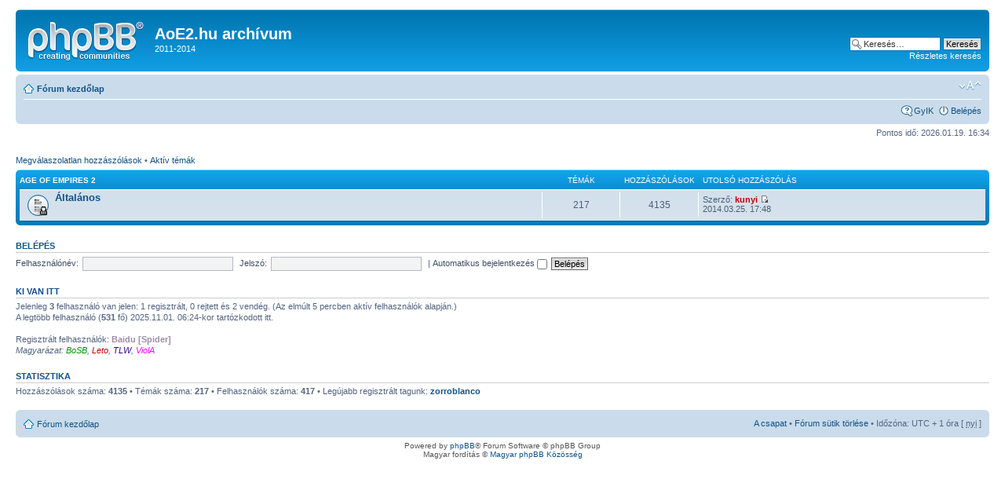

--- FILE ---
content_type: text/html; charset=UTF-8
request_url: http://users.atw.hu/ageofempires/aoe2/forum/index.php?sid=6c29ad1bf2061988463f5d9971f29ddc
body_size: 10497
content:
<!DOCTYPE html PUBLIC "-//W3C//DTD XHTML 1.0 Strict//EN" "http://www.w3.org/TR/xhtml1/DTD/xhtml1-strict.dtd">
<html xmlns="http://www.w3.org/1999/xhtml" dir="ltr" lang="hu" xml:lang="hu">
<head>

<meta http-equiv="content-type" content="text/html; charset=UTF-8" />
<meta http-equiv="content-style-type" content="text/css" />
<meta http-equiv="content-language" content="hu" />
<meta http-equiv="imagetoolbar" content="no" />
<meta name="resource-type" content="document" />
<meta name="distribution" content="global" />
<meta name="keywords" content="" />
<meta name="description" content="" />

<title>AoE2.hu archívum &bull; Fórum kezdőlap megtekintése</title>

<link rel="alternate" type="application/atom+xml" title="Csatorna - AoE2.hu archívum" href="http://users.atw.hu/ageofempires/aoe2/forum/feed.php" /><link rel="alternate" type="application/atom+xml" title="Csatorna - Új témák" href="http://users.atw.hu/ageofempires/aoe2/forum/feed.php?mode=topics" />

<!--
	phpBB style name: prosilver
	Based on style:   prosilver (this is the default phpBB3 style)
	Original author:  Tom Beddard ( http://www.subBlue.com/ )
	Modified by:
-->

<script type="text/javascript">
// <![CDATA[
	var jump_page = 'Add meg annak az oldalnak a számát, ahová menni szeretnél:';
	var on_page = '';
	var per_page = '';
	var base_url = '';
	var style_cookie = 'phpBBstyle';
	var style_cookie_settings = '; path=/; domain=users.atw.hu';
	var onload_functions = new Array();
	var onunload_functions = new Array();

	

	/**
	* Find a member
	*/
	function find_username(url)
	{
		popup(url, 760, 570, '_usersearch');
		return false;
	}

	/**
	* New function for handling multiple calls to window.onload and window.unload by pentapenguin
	*/
	window.onload = function()
	{
		for (var i = 0; i < onload_functions.length; i++)
		{
			eval(onload_functions[i]);
		}
	};

	window.onunload = function()
	{
		for (var i = 0; i < onunload_functions.length; i++)
		{
			eval(onunload_functions[i]);
		}
	};

// ]]>
</script>
<script type="text/javascript" src="./styles/prosilver/template/styleswitcher.js"></script>
<script type="text/javascript" src="./styles/prosilver/template/forum_fn.js"></script>

<link href="./styles/prosilver/theme/print.css" rel="stylesheet" type="text/css" media="print" title="printonly" />
<link href="./style.php?id=1&amp;lang=hu&amp;sid=eb9dbd6cdb8b3519d677a2a99fe54361" rel="stylesheet" type="text/css" media="screen, projection" />

<link href="./styles/prosilver/theme/normal.css" rel="stylesheet" type="text/css" title="A" />
<link href="./styles/prosilver/theme/medium.css" rel="alternate stylesheet" type="text/css" title="A+" />
<link href="./styles/prosilver/theme/large.css" rel="alternate stylesheet" type="text/css" title="A++" />



</head>

<body id="phpbb" class="section-index ltr">

<div id="wrap">
	<a id="top" name="top" accesskey="t"></a>
	<div id="page-header">
		<div class="headerbar">
			<div class="inner"><span class="corners-top"><span></span></span>

			<div id="site-description">
				<a href="./index.php?sid=eb9dbd6cdb8b3519d677a2a99fe54361" title="Fórum kezdőlap" id="logo"><img src="./styles/prosilver/imageset/site_logo.gif" width="149" height="52" alt="" title="" /></a>
				<h1>AoE2.hu archívum</h1>
				<p>2011-2014</p>
				<p class="skiplink"><a href="#start_here">Ugrás a tartalomhoz</a></p>
			</div>

		
			<div id="search-box">
				<form action="./search.php?sid=eb9dbd6cdb8b3519d677a2a99fe54361" method="get" id="search">
				<fieldset>
					<input name="keywords" id="keywords" type="text" maxlength="128" title="Kulcsszavak" class="inputbox search" value="Keresés…" onclick="if(this.value=='Keresés…')this.value='';" onblur="if(this.value=='')this.value='Keresés…';" />
					<input class="button2" value="Keresés" type="submit" /><br />
					<a href="./search.php?sid=eb9dbd6cdb8b3519d677a2a99fe54361" title="Részletes keresés beállításainak megtekintése">Részletes keresés</a> <input type="hidden" name="sid" value="eb9dbd6cdb8b3519d677a2a99fe54361" />

				</fieldset>
				</form>
			</div>
		

			<span class="corners-bottom"><span></span></span></div>
		</div>

		<div class="navbar">
			<div class="inner"><span class="corners-top"><span></span></span>

			<ul class="linklist navlinks">
				<li class="icon-home"><a href="./index.php?sid=eb9dbd6cdb8b3519d677a2a99fe54361" accesskey="h">Fórum kezdőlap</a> </li>

				<li class="rightside"><a href="#" onclick="fontsizeup(); return false;" onkeypress="return fontsizeup(event);" class="fontsize" title="Betűméret megváltoztatása">Betűméret megváltoztatása</a></li>

				
			</ul>

			

			<ul class="linklist rightside">
				<li class="icon-faq"><a href="./faq.php?sid=eb9dbd6cdb8b3519d677a2a99fe54361" title="Gyakran ismételt kérdések">GyIK</a></li>
				
					<li class="icon-logout"><a href="./ucp.php?mode=login&amp;sid=eb9dbd6cdb8b3519d677a2a99fe54361" title="Belépés" accesskey="x">Belépés</a></li>
				
			</ul>

			<span class="corners-bottom"><span></span></span></div>
		</div>

	</div>

	<a name="start_here"></a>
	<div id="page-body">
		

<p class="right">Pontos idő: 2026.01.19. 16:34</p>

<ul class="linklist">
	
		<li><a href="./search.php?search_id=unanswered&amp;sid=eb9dbd6cdb8b3519d677a2a99fe54361">Megválaszolatlan hozzászólások</a> &bull; <a href="./search.php?search_id=active_topics&amp;sid=eb9dbd6cdb8b3519d677a2a99fe54361">Aktív témák</a></li>
	
</ul>

		<div class="forabg">
			<div class="inner"><span class="corners-top"><span></span></span>
			<ul class="topiclist">
				<li class="header">
					<dl class="icon">
						<dt><a href="./viewforum.php?f=5&amp;sid=eb9dbd6cdb8b3519d677a2a99fe54361">Age of Empires 2</a></dt>
						<dd class="topics">Témák</dd>
						<dd class="posts">Hozzászólások</dd>
						<dd class="lastpost"><span>Utolsó hozzászólás</span></dd>
					</dl>
				</li>
			</ul>
			<ul class="topiclist forums">
	
		<li class="row">
			<dl class="icon" style="background-image: url(./styles/prosilver/imageset/forum_read_locked.gif); background-repeat: no-repeat;">
				<dt title="Lezárt fórum">
				<!-- <a class="feed-icon-forum" title="Csatorna - Általános" href="http://users.atw.hu/ageofempires/aoe2/forum/feed.php?f=6"><img src="./styles/prosilver/theme/images/feed.gif" alt="Csatorna - Általános" /></a> -->
					<a href="./viewforum.php?f=6&amp;sid=eb9dbd6cdb8b3519d677a2a99fe54361" class="forumtitle">Általános</a><br />
					
					
				</dt>
				
					<dd class="topics">217 <dfn>Témák</dfn></dd>
					<dd class="posts">4135 <dfn>Hozzászólások</dfn></dd>
					<dd class="lastpost"><span>
						<dfn>Utolsó hozzászólás</dfn> Szerző: <a href="./memberlist.php?mode=viewprofile&amp;u=62&amp;sid=eb9dbd6cdb8b3519d677a2a99fe54361" style="color: #CC0000;" class="username-coloured">kunyi</a>
						<a href="./viewtopic.php?f=6&amp;p=5428&amp;sid=eb9dbd6cdb8b3519d677a2a99fe54361#p5428"><img src="./styles/prosilver/imageset/icon_topic_latest.gif" width="11" height="9" alt="Utolsó hozzászólás megtekintése" title="Utolsó hozzászólás megtekintése" /></a> <br />2014.03.25. 17:48</span>
					</dd>
				
			</dl>
		</li>
	
			</ul>

			<span class="corners-bottom"><span></span></span></div>
		</div>
	
	<form method="post" action="./ucp.php?mode=login&amp;sid=eb9dbd6cdb8b3519d677a2a99fe54361" class="headerspace">
	<h3><a href="./ucp.php?mode=login&amp;sid=eb9dbd6cdb8b3519d677a2a99fe54361">Belépés</a></h3>
		<fieldset class="quick-login">
			<label for="username">Felhasználónév:</label>&nbsp;<input type="text" name="username" id="username" size="10" class="inputbox" title="Felhasználónév" />
			<label for="password">Jelszó:</label>&nbsp;<input type="password" name="password" id="password" size="10" class="inputbox" title="Jelszó" />
			
				| <label for="autologin">Automatikus bejelentkezés <input type="checkbox" name="autologin" id="autologin" /></label>
			
			<input type="submit" name="login" value="Belépés" class="button2" />
			<input type="hidden" name="redirect" value="./index.php?sid=eb9dbd6cdb8b3519d677a2a99fe54361" />

		</fieldset>
	</form>
<h3>Ki van itt</h3>
	<p>Jelenleg <strong>3</strong> felhasználó van jelen: 1 regisztrált, 0 rejtett és 2 vendég. (Az elmúlt 5 percben aktív felhasználók alapján.)<br />A legtöbb felhasználó (<strong>531</strong> fő) 2025.11.01. 06:24-kor tartózkodott itt.<br /> <br />Regisztrált felhasználók: <span style="color: #9E8DA7;" class="username-coloured">Baidu [Spider]</span>
	<br /><em>Magyarázat: <a style="color:#009900" href="./memberlist.php?mode=group&amp;g=13&amp;sid=eb9dbd6cdb8b3519d677a2a99fe54361">BoSB</a>, <a style="color:#CC0000" href="./memberlist.php?mode=group&amp;g=12&amp;sid=eb9dbd6cdb8b3519d677a2a99fe54361">Leto</a>, <a style="color:#330099" href="./memberlist.php?mode=group&amp;g=10&amp;sid=eb9dbd6cdb8b3519d677a2a99fe54361">TLW</a>, <a style="color:#FF00FF" href="./memberlist.php?mode=group&amp;g=14&amp;sid=eb9dbd6cdb8b3519d677a2a99fe54361">ViolA</a></em></p>

	<h3>Statisztika</h3>
	<p>Hozzászólások száma: <strong>4135</strong> &bull; Témák száma: <strong>217</strong> &bull; Felhasználók száma: <strong>417</strong> &bull; Legújabb regisztrált tagunk: <strong><a href="./memberlist.php?mode=viewprofile&amp;u=596&amp;sid=eb9dbd6cdb8b3519d677a2a99fe54361">zorroblanco</a></strong></p>
</div>

<div id="page-footer">

	<div class="navbar">
		<div class="inner"><span class="corners-top"><span></span></span>

		<ul class="linklist">
			<li class="icon-home"><a href="./index.php?sid=eb9dbd6cdb8b3519d677a2a99fe54361">Fórum kezdőlap</a></li>
				
			<li class="rightside"><a href="./memberlist.php?mode=leaders&amp;sid=eb9dbd6cdb8b3519d677a2a99fe54361">A csapat</a> &bull; <a href="./ucp.php?mode=delete_cookies&amp;sid=eb9dbd6cdb8b3519d677a2a99fe54361">Fórum sütik törlése</a> &bull; Időzóna: UTC + 1 óra [ <abbr title="nyári időszámítás">nyi</abbr> ]</li>
		</ul>

		<span class="corners-bottom"><span></span></span></div>
	</div>

	<div class="copyright">Powered by <a href="https://www.phpbb.com/">phpBB</a>&reg; Forum Software &copy; phpBB Group
		<br />Magyar fordítás © <a href="http://phpbb.hu/">Magyar phpBB Közösség</a>
	</div>
</div>

</div>

<div>
	<a id="bottom" name="bottom" accesskey="z"></a>
	<img src="./cron.php?cron_type=tidy_cache&amp;sid=eb9dbd6cdb8b3519d677a2a99fe54361" width="1" height="1" alt="cron" />
</div>

</body>
</html>